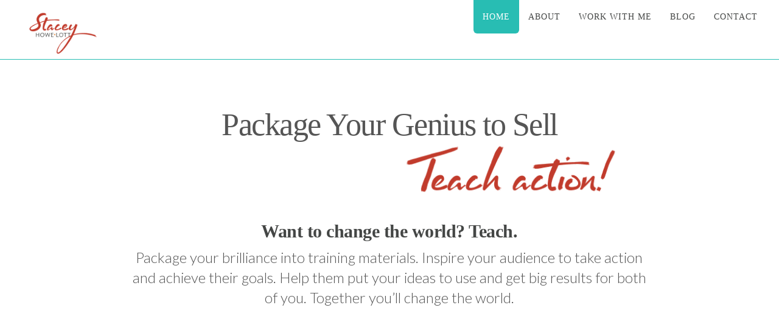

--- FILE ---
content_type: text/html; charset=UTF-8
request_url: https://staceyhowelott.com/
body_size: 5991
content:
<!DOCTYPE HTML><html lang="en-US">

<head> <script type="text/javascript">if(!gform){document.addEventListener("gform_main_scripts_loaded",function(){gform.scriptsLoaded=!0}),window.addEventListener("DOMContentLoaded",function(){gform.domLoaded=!0});var gform={domLoaded:!1,scriptsLoaded:!1,initializeOnLoaded:function(o){gform.domLoaded&&gform.scriptsLoaded?o():!gform.domLoaded&&gform.scriptsLoaded?window.addEventListener("DOMContentLoaded",o):document.addEventListener("gform_main_scripts_loaded",o)},hooks:{action:{},filter:{}},addAction:function(o,n,r,t){gform.addHook("action",o,n,r,t)},addFilter:function(o,n,r,t){gform.addHook("filter",o,n,r,t)},doAction:function(o){gform.doHook("action",o,arguments)},applyFilters:function(o){return gform.doHook("filter",o,arguments)},removeAction:function(o,n){gform.removeHook("action",o,n)},removeFilter:function(o,n,r){gform.removeHook("filter",o,n,r)},addHook:function(o,n,r,t,i){null==gform.hooks[o][n]&&(gform.hooks[o][n]=[]);var e=gform.hooks[o][n];null==i&&(i=n+"_"+e.length),null==t&&(t=10),gform.hooks[o][n].push({tag:i,callable:r,priority:t})},doHook:function(o,n,r){if(r=Array.prototype.slice.call(r,1),null!=gform.hooks[o][n]){var t,i=gform.hooks[o][n];i.sort(function(o,n){return o.priority-n.priority});for(var e=0;e<i.length;e++)"function"!=typeof(t=i[e].callable)&&(t=window[t]),"action"==o?t.apply(null,r):r[0]=t.apply(null,r)}if("filter"==o)return r[0]},removeHook:function(o,n,r,t){if(null!=gform.hooks[o][n])for(var i=gform.hooks[o][n],e=i.length-1;0<=e;e--)null!=t&&t!=i[e].tag||null!=r&&r!=i[e].priority||i.splice(e,1)}}}</script>
<meta charset="UTF-8" />
<link rel="profile" href="http://gmpg.org/xfn/11" />
<title>Package your genius to sell. | Stacey Howe-Lott</title>
<meta name='robots' content='max-image-preview:large' />
<link rel='dns-prefetch' href='//s.w.org' />
<link rel="canonical" href="https://staceyhowelott.com/" />
		<script type="text/javascript">
			window._wpemojiSettings = {"baseUrl":"https:\/\/s.w.org\/images\/core\/emoji\/13.0.1\/72x72\/","ext":".png","svgUrl":"https:\/\/s.w.org\/images\/core\/emoji\/13.0.1\/svg\/","svgExt":".svg","source":{"concatemoji":"https:\/\/staceyhowelott.com\/wp-includes\/js\/wp-emoji-release.min.js?ver=5.7.14"}};
			!function(e,a,t){var n,r,o,i=a.createElement("canvas"),p=i.getContext&&i.getContext("2d");function s(e,t){var a=String.fromCharCode;p.clearRect(0,0,i.width,i.height),p.fillText(a.apply(this,e),0,0);e=i.toDataURL();return p.clearRect(0,0,i.width,i.height),p.fillText(a.apply(this,t),0,0),e===i.toDataURL()}function c(e){var t=a.createElement("script");t.src=e,t.defer=t.type="text/javascript",a.getElementsByTagName("head")[0].appendChild(t)}for(o=Array("flag","emoji"),t.supports={everything:!0,everythingExceptFlag:!0},r=0;r<o.length;r++)t.supports[o[r]]=function(e){if(!p||!p.fillText)return!1;switch(p.textBaseline="top",p.font="600 32px Arial",e){case"flag":return s([127987,65039,8205,9895,65039],[127987,65039,8203,9895,65039])?!1:!s([55356,56826,55356,56819],[55356,56826,8203,55356,56819])&&!s([55356,57332,56128,56423,56128,56418,56128,56421,56128,56430,56128,56423,56128,56447],[55356,57332,8203,56128,56423,8203,56128,56418,8203,56128,56421,8203,56128,56430,8203,56128,56423,8203,56128,56447]);case"emoji":return!s([55357,56424,8205,55356,57212],[55357,56424,8203,55356,57212])}return!1}(o[r]),t.supports.everything=t.supports.everything&&t.supports[o[r]],"flag"!==o[r]&&(t.supports.everythingExceptFlag=t.supports.everythingExceptFlag&&t.supports[o[r]]);t.supports.everythingExceptFlag=t.supports.everythingExceptFlag&&!t.supports.flag,t.DOMReady=!1,t.readyCallback=function(){t.DOMReady=!0},t.supports.everything||(n=function(){t.readyCallback()},a.addEventListener?(a.addEventListener("DOMContentLoaded",n,!1),e.addEventListener("load",n,!1)):(e.attachEvent("onload",n),a.attachEvent("onreadystatechange",function(){"complete"===a.readyState&&t.readyCallback()})),(n=t.source||{}).concatemoji?c(n.concatemoji):n.wpemoji&&n.twemoji&&(c(n.twemoji),c(n.wpemoji)))}(window,document,window._wpemojiSettings);
		</script>
		

<!-- Stylesheets -->
<style type="text/css">
img.wp-smiley,
img.emoji {
	display: inline !important;
	border: none !important;
	box-shadow: none !important;
	height: 1em !important;
	width: 1em !important;
	margin: 0 .07em !important;
	vertical-align: -0.1em !important;
	background: none !important;
	padding: 0 !important;
}
</style>
	<link rel='stylesheet' id='headway-general-https-css'  href='https://staceyhowelott.com/wp-content/uploads/headway/cache/general-https-46b7511.css?ver=5.7.14' type='text/css' media='all' />
<link rel='stylesheet' id='headway-layout-front_page-https-css'  href='https://staceyhowelott.com/wp-content/uploads/headway/cache/layout-front_page-https-6ebc98a.css?ver=5.7.14' type='text/css' media='all' />
<link rel='stylesheet' id='headway-responsive-grid-https-css'  href='https://staceyhowelott.com/wp-content/uploads/headway/cache/responsive-grid-https-d2119e4.css?ver=5.7.14' type='text/css' media='all' />
<link rel='stylesheet' id='wp-block-library-css'  href='https://staceyhowelott.com/wp-includes/css/dist/block-library/style.min.css?ver=5.7.14' type='text/css' media='all' />
<link rel='stylesheet' id='hamburger.css-css'  href='https://staceyhowelott.com/wp-content/plugins/wp-responsive-menu/assets/css/wpr-hamburger.css?ver=3.1.4' type='text/css' media='all' />
<link rel='stylesheet' id='wprmenu.css-css'  href='https://staceyhowelott.com/wp-content/plugins/wp-responsive-menu/assets/css/wprmenu.css?ver=3.1.4' type='text/css' media='all' />
<style id='wprmenu.css-inline-css' type='text/css'>
@media only screen and ( max-width: 768px ) {html body div.wprm-wrapper {overflow: scroll;}html body div.wprm-overlay{ background: rgb(0,0,0) }#wprmenu_bar {background-image: url();background-size: cover ;background-repeat: repeat;}#wprmenu_bar {background-color: #ffffff;}html body div#mg-wprm-wrap .wpr_submit .icon.icon-search {color: #ffffff;}#wprmenu_bar .menu_title,#wprmenu_bar .wprmenu_icon_menu {color: #ffffff;}#wprmenu_bar .menu_title {font-size: 20px;font-weight: normal;}#mg-wprm-wrap li.menu-item a {font-size: 15px;text-transform: uppercase;font-weight: normal;}#mg-wprm-wrap li.menu-item-has-children ul.sub-menu a {font-size: 15px;text-transform: uppercase;font-weight: normal;}#mg-wprm-wrap li.current-menu-item > a {background: #d53f3f;}#mg-wprm-wrap li.current-menu-item > a,#mg-wprm-wrap li.current-menu-item span.wprmenu_icon{color: #ffffff !important;}#mg-wprm-wrap {background-color: #28bdb3;}.cbp-spmenu-push-toright,.cbp-spmenu-push-toright .mm-slideout {left: 80% ;}.cbp-spmenu-push-toleft {left: -80% ;}#mg-wprm-wrap.cbp-spmenu-right,#mg-wprm-wrap.cbp-spmenu-left,#mg-wprm-wrap.cbp-spmenu-right.custom,#mg-wprm-wrap.cbp-spmenu-left.custom,.cbp-spmenu-vertical {width: 80%;max-width: 400px;}#mg-wprm-wrap ul#wprmenu_menu_ul li.menu-item a,div#mg-wprm-wrap ul li span.wprmenu_icon {color: #ffffff !important;}#mg-wprm-wrap ul#wprmenu_menu_ul li.menu-item a:hover {background: #d53f3f;color: #444645 !important;}div#mg-wprm-wrap ul>li:hover>span.wprmenu_icon {color: #444645 !important;}.wprmenu_bar .hamburger-inner,.wprmenu_bar .hamburger-inner::before,.wprmenu_bar .hamburger-inner::after {background: #28bdb3;}.wprmenu_bar .hamburger:hover .hamburger-inner,.wprmenu_bar .hamburger:hover .hamburger-inner::before,.wprmenu_bar .hamburger:hover .hamburger-inner::after {background: #ffffff;}#wprmenu_menu.left {width:80%;left: -80%;right: auto;}#wprmenu_menu.right {width:80%;right: -80%;left: auto;}.wprmenu_bar .hamburger {float: right;}.wprmenu_bar #custom_menu_icon.hamburger {top: 0px;right: 0px;float: right;background-color: #cccccc;}html body div#wprmenu_bar {height : 42px;}#mg-wprm-wrap.cbp-spmenu-left,#mg-wprm-wrap.cbp-spmenu-right,#mg-widgetmenu-wrap.cbp-spmenu-widget-left,#mg-widgetmenu-wrap.cbp-spmenu-widget-right {top: 42px !important;}.wpr_custom_menu #custom_menu_icon {display: block;}html { padding-top: 42px !important; }#wprmenu_bar,#mg-wprm-wrap { display: block; }div#wpadminbar { position: fixed; }}
</style>
<link rel='stylesheet' id='wpr_icons-css'  href='https://staceyhowelott.com/wp-content/plugins/wp-responsive-menu/inc/assets/icons/wpr-icons.css?ver=3.1.4' type='text/css' media='all' />


<!-- Scripts -->
<script type='text/javascript' src='https://staceyhowelott.com/wp-includes/js/jquery/jquery.min.js?ver=3.5.1' id='jquery-core-js'></script>
<script type='text/javascript' src='https://staceyhowelott.com/wp-includes/js/jquery/jquery-migrate.min.js?ver=3.3.2' id='jquery-migrate-js'></script>
<script type='text/javascript' src='https://staceyhowelott.com/wp-content/themes/headway/library/media/js/jquery.fitvids.js?ver=5.7.14' id='fitvids-js'></script>
<script type='text/javascript' src='https://staceyhowelott.com/wp-content/uploads/headway/cache/responsive-grid-js-https-e6e6939.js?ver=5.7.14' id='headway-responsive-grid-js-https-js'></script>
<script type='text/javascript' src='https://staceyhowelott.com/wp-content/plugins/wp-responsive-menu/assets/js/modernizr.custom.js?ver=3.1.4' id='modernizr-js'></script>
<script type='text/javascript' src='https://staceyhowelott.com/wp-content/plugins/wp-responsive-menu/assets/js/jquery.touchSwipe.min.js?ver=3.1.4' id='touchSwipe-js'></script>
<script type='text/javascript' id='wprmenu.js-js-extra'>
/* <![CDATA[ */
var wprmenu = {"zooming":"","from_width":"768","push_width":"400","menu_width":"80","parent_click":"","swipe":"","enable_overlay":"1"};
/* ]]> */
</script>
<script type='text/javascript' src='https://staceyhowelott.com/wp-content/plugins/wp-responsive-menu/assets/js/wprmenu.js?ver=3.1.4' id='wprmenu.js-js'></script>

<!--[if lt IE 9]>
<script src="https://staceyhowelott.com/wp-content/themes/headway/library/media/js/html5shiv.js"></script>
<![endif]-->

<!--[if lt IE 8]>
<script src="https://staceyhowelott.com/wp-content/themes/headway/library/media/js/ie8.js"></script>
<![endif]-->

<link rel="stylesheet" type="text/css" href="https://cloud.typography.com/7812492/7685952/css/fonts.css" /><link href='https://fonts.googleapis.com/css?family=Lato:400,400italic,300italic,300,900,900italic' rel='stylesheet' type='text/css'>

<!-- Extras -->
<link rel="alternate" type="application/rss+xml" href="https://staceyhowelott.com/feed/" title="Stacey Howe-Lott" />
<link rel="pingback" href="https://staceyhowelott.com/xmlrpc.php" />
	<meta name="viewport" content="width=device-width, minimum-scale=1.0, maximum-scale=1.0" />
<link rel="alternate" type="application/rss+xml" title="Stacey Howe-Lott &raquo; Feed" href="https://staceyhowelott.com/feed/" />
<link rel="alternate" type="application/rss+xml" title="Stacey Howe-Lott &raquo; Comments Feed" href="https://staceyhowelott.com/comments/feed/" />
<link rel="https://api.w.org/" href="https://staceyhowelott.com/wp-json/" /><link rel="alternate" type="application/json" href="https://staceyhowelott.com/wp-json/wp/v2/pages/14" /><link rel="EditURI" type="application/rsd+xml" title="RSD" href="https://staceyhowelott.com/xmlrpc.php?rsd" />
<link rel="wlwmanifest" type="application/wlwmanifest+xml" href="https://staceyhowelott.com/wp-includes/wlwmanifest.xml" /> 
<meta name="generator" content="WordPress 5.7.14" />
<link rel='shortlink' href='https://staceyhowelott.com/' />
<link rel="alternate" type="application/json+oembed" href="https://staceyhowelott.com/wp-json/oembed/1.0/embed?url=https%3A%2F%2Fstaceyhowelott.com%2F" />
<link rel="alternate" type="text/xml+oembed" href="https://staceyhowelott.com/wp-json/oembed/1.0/embed?url=https%3A%2F%2Fstaceyhowelott.com%2F&#038;format=xml" />

</head>

<body class="home page-template-default page page-id-14 custom safari webkit responsive-grid-enabled responsive-grid-active pageid-14 page-slug-home layout-front_page layout-using-front_page" itemscope itemtype="http://schema.org/WebPage">


<div id="whitewrap">


<div id="wrapper-wra575c56b832c74" class="wrapper wrapper-fluid wrapper-fluid-grid grid-fluid-24-40-18 responsive-grid wrapper-first" data-alias="Header Wrapper">

<div class="grid-container clearfix">

<section class="row row-1">

<section class="column column-1 grid-left-0 grid-width-6">
<div id="block-bxm5763841e1ec8a" class="logo-block block block-type-custom-code block-fluid-height" data-alias="Logo Block">
<div class="block-content">
<a href="https://staceyhowelott.com"><img src="https://staceyhowelott.com/wp-content/uploads/2016/06/SHL-Logo.png"></a>
</div>

</div>

</section>

<section class="column column-2 grid-left-1 grid-width-17">
<nav id="block-box575c56b833778" class="main-navigation block block-type-navigation block-fluid-height" data-alias="Main Navigation" itemscope="" itemtype="http://schema.org/SiteNavigationElement">
<div class="block-content">
<div class="nav-horizontal nav-align-right"><ul id="menu-main-navigation" class="menu"><li id="menu-item-16" class="menu-item menu-item-type-post_type menu-item-object-page menu-item-home current-menu-item page_item page-item-14 current_page_item menu-item-16"><a href="https://staceyhowelott.com/" aria-current="page">Home</a></li>
<li id="menu-item-13" class="menu-item menu-item-type-post_type menu-item-object-page menu-item-13"><a href="https://staceyhowelott.com/about/">About</a></li>
<li id="menu-item-12" class="menu-item menu-item-type-post_type menu-item-object-page menu-item-12"><a href="https://staceyhowelott.com/work-with-me/">Work With Me</a></li>
<li id="menu-item-219" class="menu-item menu-item-type-post_type menu-item-object-page menu-item-219"><a href="https://staceyhowelott.com/blog/">Blog</a></li>
<li id="menu-item-11" class="menu-item menu-item-type-post_type menu-item-object-page menu-item-11"><a href="https://staceyhowelott.com/contact/">Contact</a></li>
</ul></div>
</div>

</nav>

</section>

</section>


</div>

</div>

<div id="wrapper-wks575c56b8324c1" class="wrapper wrapper-fluid wrapper-fixed-grid grid-fluid-24-40-18 responsive-grid" data-alias="Content Wrapper">

<div class="grid-container clearfix">

<section class="row row-1">

<section class="column column-1 grid-left-1 grid-width-22">
<div id="block-bpb575c56b833e50" class="home-message block block-type-content block-fluid-height" data-alias="Home Message">
<div class="block-content">
<div class="loop"><article id="post-14" class="post-14 page type-page status-publish has-post-thumbnail hentry author-webteam " itemscope itemtype="http://schema.org/CreativeWork"><header></header><div class="entry-content" itemprop="text"><h1>Package Your Genius to Sell</h1>
<p><img loading="lazy" class="size-full wp-image-163 aligncenter" src="http://staceyhowelott.com/wp-content/uploads/2016/06/Teach-Action2-01.png" alt="Teach-Action2-01" width="800" height="250" srcset="https://staceyhowelott.com/wp-content/uploads/2016/06/Teach-Action2-01.png 800w, https://staceyhowelott.com/wp-content/uploads/2016/06/Teach-Action2-01-300x94.png 300w, https://staceyhowelott.com/wp-content/uploads/2016/06/Teach-Action2-01-768x240.png 768w" sizes="(max-width: 800px) 100vw, 800px" /></p>
<h2>Want to change the world? Teach.</h2>
<p>Package your brilliance into training materials. Inspire your audience to take action and achieve their goals. Help them put your ideas to use and get big results for both of you. Together you’ll change the world.</p>
<p><span style="border-radius: 2px; text-indent: 20px; width: auto; padding: 0px 4px 0px 0px; text-align: center; font: bold 11px/20px 'Helvetica Neue',Helvetica,sans-serif; color: #ffffff; background: #bd081c no-repeat scroll 3px 50% / 14px 14px; position: absolute; opacity: 1; z-index: 8675309; display: none; cursor: pointer;">Save</span></p>
</div></article></div>
</div>

</div>

</section>

</section>


</div>

</div>

<div id="wrapper-w6y575c57da8fff4" class="wrapper wrapper-fluid wrapper-fixed-grid grid-fluid-24-40-18 responsive-grid" data-alias="Case Study Wrapper">

<div class="grid-container clearfix">

<section class="row row-1">

<section class="column column-1 grid-left-0 grid-width-24">
<div id="block-bf0575c5aa6c1a9c" class="case-study-homepage block block-type-content block-fluid-height" data-alias="Case Study Block Homepage">
<div class="block-content">
<div class="loop"><article id="post-23" class="post-23 page type-page status-publish hentry author-webteam alt custom-query" itemscope itemtype="http://schema.org/CreativeWork"><div class="entry-content" itemprop="text"><h1 style="text-align: center;">“Stacey helps people with great ideas become <em>people with influence.”</em></h1>
<p style="text-align: center;">After all, you aren&#8217;t really influencing anyone until they can put your ideas to use and reap the benefits.</p>
<p style="text-align: center;"><img loading="lazy" class="alignnone size-full wp-image-37" src="http://staceyhowelott.com/wp-content/uploads/2016/06/Tara-Testimonial.jpg" alt="Tara-Testimonial" width="712" height="712" srcset="https://staceyhowelott.com/wp-content/uploads/2016/06/Tara-Testimonial.jpg 712w, https://staceyhowelott.com/wp-content/uploads/2016/06/Tara-Testimonial-150x150.jpg 150w, https://staceyhowelott.com/wp-content/uploads/2016/06/Tara-Testimonial-300x300.jpg 300w" sizes="(max-width: 712px) 100vw, 712px" /></p>
<h4 style="text-align: center;">Tara Gentile, TaraGentile.com</h4>
<h6 style="text-align: center;"><a href="http://staceyhowelott.com/work-with-me/">Get Started Now »</a></h6>
</div></article></div>
</div>

</div>

</section>

</section>


</div>

</div>

<div id="wrapper-ww2575c5b270aac1" class="wrapper wrapper-fluid wrapper-fixed-grid grid-fluid-24-40-18 responsive-grid optin-wrapper" data-alias="Optin Wrapper">

<div class="grid-container clearfix">

<section class="row row-1">

<section class="column column-1 grid-left-5 grid-width-14">
<div id="block-ba7575c5e6a2f270" class="main-optin block block-type-content block-fluid-height" data-alias="Main Optin Block">
<div class="block-content">
<div class="loop"><article id="post-26" class="post-26 page type-page status-publish hentry author-webteam custom-query" itemscope itemtype="http://schema.org/CreativeWork"><div class="entry-content" itemprop="text"><h1>Join my tribe.</h1>
<p>Subscribe to receive weekly training tips, strategies and inspiration on how to create and deliver amazing learning experiences.<br />
<script id="_ck_66136" src="https://forms.convertkit.com/66136?v=5" async=""></script></p>
</div></article></div>
</div>

</div>

</section>

</section>


</div>

</div>

<div id="wrapper-wxa575c570ecf9e0" class="wrapper wrapper-fluid wrapper-fixed-grid grid-fluid-24-40-18 responsive-grid wrapper-last" data-alias="Footer Wrapper">

<div class="grid-container clearfix">

<section class="row row-1">

<section class="column column-1 grid-left-6 grid-width-12">
<section id="block-b1257638a975abc0" class="social-icons block block-type-social block-fixed-height" data-alias="">
<div class="block-content">
<div class="social-icons-container"><ul class="social-icons"><li><a href="https://www.facebook.com/Stacey-Howe-Lott-1006730389372029/" target="_blank"><img src="http://staceyhowelott.com/wp-content/uploads/2016/06/Facebook-01.png" class="img-1"  /></a></li><li><a href="https://twitter.com/staceyhowelott" target="_blank"><img src="http://staceyhowelott.com/wp-content/uploads/2016/06/Twitter-01.png" class="img-2"  /></a></li></ul></div>
</div>

</section>

</section>

</section>


<section class="row row-2">

<section class="column column-1 grid-left-2 grid-width-20">
<div id="block-br2575c570ed0184" class="footer-content block block-type-content block-fluid-height" data-alias="Footer Block Content">
<div class="block-content">
<div class="loop"><article id="post-18" class="post-18 page type-page status-publish hentry author-webteam alt custom-query" itemscope itemtype="http://schema.org/CreativeWork"><div class="entry-content" itemprop="text"><p>© 2016 Stacey Howe-Lott, All Rights Reserved. Site by <a href="https://christinemariestudio.com" target="_blank">Christine Marie Studio</a>.</p>
</div></article></div>
</div>

</div>

</section>

</section>


</div>

</div>




			<div class="wprm-wrapper">
        
        <!-- Overlay Starts here -->
			 			   <div class="wprm-overlay"></div>
			         <!-- Overlay Ends here -->
			
			         <div id="wprmenu_bar" class="wprmenu_bar bodyslide top">
  <div class="hamburger hamburger--slider">
    <span class="hamburger-box">
      <span class="hamburger-inner"></span>
    </span>
  </div>
  <div class="menu_title">
          <a href="https://staceyhowelott.com"><img class="bar_logo" alt="logo" src="http://staceyhowelott.com/wp-content/uploads/2016/06/SHL-Logo-mobile-2.png"/></a>  </div>
</div>			 
			<div class="cbp-spmenu cbp-spmenu-vertical cbp-spmenu-top default " id="mg-wprm-wrap">
				
				
				<ul id="wprmenu_menu_ul">
  
  <li class="menu-item menu-item-type-post_type menu-item-object-page menu-item-home current-menu-item page_item page-item-14 current_page_item menu-item-16"><a href="https://staceyhowelott.com/" aria-current="page">Home</a></li>
<li class="menu-item menu-item-type-post_type menu-item-object-page menu-item-13"><a href="https://staceyhowelott.com/about/">About</a></li>
<li class="menu-item menu-item-type-post_type menu-item-object-page menu-item-12"><a href="https://staceyhowelott.com/work-with-me/">Work With Me</a></li>
<li class="menu-item menu-item-type-post_type menu-item-object-page menu-item-219"><a href="https://staceyhowelott.com/blog/">Blog</a></li>
<li class="menu-item menu-item-type-post_type menu-item-object-page menu-item-11"><a href="https://staceyhowelott.com/contact/">Contact</a></li>
        <li>
          <div class="wpr_search search_top">
            <form role="search" method="get" class="wpr-search-form" action="https://staceyhowelott.com/">
  <label for="search-form-697083487aebd"></label>
  <input type="search" class="wpr-search-field" placeholder="Search..." value="" name="s" title="Search for:">
  <button type="submit" class="wpr_submit">
    <i class="wpr-icon-search"></i>
  </button>
</form>          </div>
        </li>
        
     
</ul>
				
				</div>
			</div>
			<script type='text/javascript' src='https://staceyhowelott.com/wp-includes/js/wp-embed.min.js?ver=5.7.14' id='wp-embed-js'></script>


</div>



</body>


</html>

--- FILE ---
content_type: text/css
request_url: https://staceyhowelott.com/wp-content/uploads/headway/cache/general-https-46b7511.css?ver=5.7.14
body_size: 8722
content:
html,body,div,span,applet,object,iframe,h1,h2,h3,h4,h5,h6,p,blockquote,pre,a,abbr,acronym,address,big,cite,code,del,dfn,em,img,ins,kbd,q,s,samp,small,strike,strong,sub,sup,tt,var,b,u,i,center,dl,dt,dd,ol,ul,li,fieldset,form,label,legend,table,caption,tbody,tfoot,thead,tr,th,td,article,aside,canvas,details,embed,figure,figcaption,footer,header,hgroup,menu,nav,output,ruby,section,summary,time,mark,audio,video{margin:0;padding:0;border:0;font:inherit;vertical-align:baseline;}article,aside,details,figcaption,figure,footer,header,hgroup,menu,nav,section{display:block;}body{line-height:1;margin:0;background-color:#fff;}ol,ul{list-style:none;}blockquote,q{quotes:none;}blockquote:before,blockquote:after,q:before,q:after{content:'';content:none;}table{border-collapse:collapse;border-spacing:0;}a{outline:none;}img{outline:none;}.clearfix:before,.clearfix:after{content:"";display:table;}.clearfix:after{clear:both;}.clearfix{zoom:1}div.wrapper{margin:0 auto;clear:both}div.wrapper.wrapper-fluid{width:100%;-moz-box-sizing:border-box;-webkit-box-sizing:border-box;box-sizing:border-box}div.wrapper.wrapper-fluid.wrapper-first{margin-top:0}div.wrapper.wrapper-fluid.wrapper-last{margin-bottom:0}div.grid-container{width:100%;height:auto;margin:0}div.wrapper-fluid div.grid-container{margin:0 auto}div.wrapper-fluid.wrapper-fluid-grid div.grid-container{width:100%}.clear{clear:both}.block{box-shadow:none;background:none;margin:0 0 10px;border:none;float:left;-moz-box-sizing:border-box;-webkit-box-sizing:border-box;box-sizing:border-box;width:100%;overflow:hidden}div.block-content{display:block;float:left;width:100%;height:auto}.block-fixed-height div.block-content,body.visual-editor-iframe-grid div.block-content{height:100%}.row{float:left;width:100%}.column{float:left}.column-1.grid-left-0{margin-left:0 !important}.sub-column-1{clear:both}div.wrapper-no-blocks div.entry-content{margin:40px 0 !important;text-align:center}.block-type-header .banner{display:block}.block-type-header .banner a{display:block}.block-type-header a.banner-image{display:block;width:100%;height:100%}.block-type-header .tagline{display:block}.block-type-navigation ul{width:100%;display:inline-block;letter-spacing:-4px;word-spacing:-4px}.block-type-navigation ul li{display:inline-block;letter-spacing:normal;word-spacing:normal}.block-type-navigation ul li a{display:block;width:auto;padding:0 15px;box-sizing:border-box;-moz-box-sizing:border-box;white-space:nowrap}.block-type-navigation .nav-align-left ul{text-align:left}.block-type-navigation .nav-align-right ul{text-align:right}.block-type-navigation .nav-align-center ul{text-align:center}.block-type-navigation .nav-vertical{position:relative}.block-type-navigation .nav-vertical ul li{width:100%}.block-type-navigation .nav-vertical ul li a{height:auto;line-height:40px}.block-type-navigation .nav-search-active ul{width:75%}.block-type-navigation .nav-search-active .nav-search{float:right;width:22.5%;padding:0 10px;box-sizing:border-box;-moz-box-sizing:border-box;display:table}.block-type-navigation .nav-search-active.nav-search-position-left .nav-search{float:left}.block-type-navigation .nav-search-active #searchform{height:100%;display:table-cell;vertical-align:middle}.block-type-navigation .nav-search-active #searchform label,.block-type-navigation .nav-search-active #searchform input#searchsubmit{display:none}.block-type-navigation .nav-search-active #searchform input#s{width:100%}.block-type-navigation a span.sf-sub-indicator{display:none}.block-type-navigation ul.sub-menu{position:absolute;z-index:150;left:-9999px;width:auto}.block-type-navigation ul.sub-menu li{display:block;height:auto;width:100%}.block-type-navigation ul.sub-menu li a{min-width:175px;max-width:500px;width:auto;height:auto;line-height:40px;box-sizing:border-box;-moz-box-sizing:border-box}.block-type-navigation ul.menu li:hover > ul.sub-menu,.block-type-navigation ul.menu li.sfHover > ul.sub-menu{left:auto}.block-type-navigation .selectnav{display:none;margin:10px 2%;width:96%;font-size:16px}.block-type-search input.field{width:100%}.block-type-search form.search-button-visible div{overflow:hidden;padding-right:5px}.block-type-search form.search-button-visible input.submit{min-width:60px;float:right}.block-type-breadcrumbs p.breadcrumbs{margin:13px 10px}.block-type-widget-area ul.widget-area{padding:0;margin:0}.block-type-widget-area li.widget{margin:15px 0 0;padding:5px 10px;list-style:none}.block-type-widget-area li.widget ul{padding:0 0 0 25px;margin:5px 0;list-style:disc}.block-type-widget-area li.widget span.widget-title{margin:0 0 10px;display:block}.block-type-widget-area li.widget span.widget-title:empty{display:none}.block-type-widget-area .horizontal-sidebar li.widget{float:left;margin:0 15px 0 15px;width:20%}li.widget table#wp-calendar th,li.widget table#wp-calendar td{color:#444;text-align:center}li.widget table#wp-calendar a{color:#444}li.widget table#wp-calendar caption{font-weight:bold;font-size:14px;line-height:100%}li.widget table#wp-calendar td#today{color:#111}li.widget table#wp-calendar tfoot .pad{background:none}.block-type-content div.loop{width:100%;float:left;clear:both;box-sizing:border-box;-moz-box-sizing:border-box}.block-type-content .entry-title,.block-type-content .archive-title{margin:0 0 5px;max-width:100%;word-wrap:break-word}.block-type-content .entry-title .post-edit-link{display:inline-block;font-size:12px;margin:10px 0 0 15px;background:rgba(0,0,0,.6);color:rgba(255,255,255,.8) !important;padding:0 10px;line-height:100%;vertical-align:middle;height:20px;line-height:20px;border-radius:10px;text-shadow:0 0 1px rgba(0,0,0,.8);box-shadow:-1px -1px 0 rgba(255,255,255,.15);opacity:0;text-transform:none;letter-spacing:0;font-weight:normal;position:absolute;font-family:helvetica,sans-serif;-webkit-font-smoothing:antialiased;-moz-transition:opacity 250ms linear;-webkit-transition:opacity 250ms linear;transition:opacity 250ms linear}.block-type-content .post:hover .post-edit-link{opacity:.6}.block-type-content .entry-title .post-edit-link:hover{opacity:1}.block-type-content .archive-title{padding:15px 0 15px;border-width:0}.block-type-content .entry-title a,.block-type-content .archive-title a{color:inherit;font-size:inherit;text-decoration:inherit}.block-type-content div.entry-content{width:100%;margin:20px 0;box-sizing:border-box;-moz-box-sizing:border-box;-webkit-box-sizing:border-box}.block-type-content div.entry-content:first-child{margin-top:0}.block-type-content .entry-row{float:left;width:100%}.block-type-content .entry-row .hentry{clear:none}.block-type-content .entry-row .hentry:first-child{margin-left:0 !important}.block-type-content .hentry{clear:both;padding:15px 0 30px;margin:0 0 10px;float:left;width:100%;box-sizing:border-box;-moz-box-sizing:border-box;-webkit-box-sizing:border-box}.block-type-content a.post-thumbnail{display:block}.block-type-content a.post-thumbnail img{max-width:100%;box-sizing:border-box;-moz-box-sizing:border-box;-webkit-box-sizing:border-box}.block-type-content a.post-thumbnail-left,.block-type-content a.post-thumbnail-left-content,.block-type-content img.post-thumbnail-left,.block-type-content img.post-thumbnail-left-content{float:left;margin:0 15px 0 0}.block-type-content a.post-thumbnail-right,.block-type-content a.post-thumbnail-right-content,.block-type-content img.post-thumbnail-right-content{float:right;margin:0 0 0 15px}.block-type-content a.post-thumbnail-above-content{margin:15px 0 -5px}.block-type-content a.post-thumbnail-below-content{margin:15px 0}.block-type-content a.post-thumbnail-above-title{margin:0 0 15px}address{margin:0 0 20px;font-style:italic}dl{margin:0 0px}dt{font-weight:bold}dd{margin:0 0 20px}abbr[title]{border-bottom:1px dotted;cursor:help}pre{background:#F5F5F5;color:#666;font-family:monospace;font-size:14px;line-height:20px;margin:20px 0;overflow:auto;padding:20px;white-space:pre-wrap;word-wrap:break-word}.block-type-content .entry-meta{}.block-type-content .entry-utility{clear:both}.block-type-content div.entry-meta a,.block-type-content div.entry-utility a{color:inherit;text-decoration:none}.block-type-content div.entry-meta a:hover,.block-type-content div.entry-utility a:hover{text-decoration:underline}.loop-navigation{margin:15px 0 30px;float:left;clear:both;width:100%;box-sizing:border-box;-moz-box-sizing:border-box;-webkit-box-sizing:border-box}.loop-navigation .nav-previous,.loop-navigation .nav-next{display:inline-block;max-width:48%}.loop-navigation .nav-previous a,.loop-navigation .nav-next a{display:inline-block;width:100%;-moz-box-sizing:border-box;-webkit-box-sizing:border-box;box-sizing:border-box}.loop-navigation .nav-previous{float:left}.loop-navigation .nav-next{float:right}div.system-404 form#searchform{margin:10px 0 0 0;float:left;clear:both}div.system-404 form#searchform label{display:none}div.system-404 form#searchform input#s{width:200px;float:left}div.system-404 form#searchform input#searchsubmit{float:left;margin:2px 0 0 5px}div#comments{float:left;clear:both;margin:0 0 50px;width:100%;box-sizing:border-box;-moz-box-sizing:border-box;-webkit-box-sizing:border-box}div#comments h3#comments{margin:15px 0 0 0;display:block}ol.commentlist{margin:30px 0 0;float:left;width:100%;box-sizing:border-box;-moz-box-sizing:border-box;-webkit-box-sizing:border-box}li.comment{position:relative;padding:0 0 0 64px;clear:both}li.comment div.comment-body{margin:0 0 30px}li.comment ul.children{clear:both}li.comment .comment-author{margin:0;padding:0}li.comment img.avatar{position:absolute;left:0;top:0}li.comment .comment-author cite{font-weight:bold}li.comment .comment-author span.says{}li.pingback .comment-author span.says{display:none}li.comment .comment-meta{margin:5px 0 20px 0}li.comment .comment-meta a{text-decoration:none;color:inherit}li.comment .comment-body p{margin:0 0 10px 0}li.comment div.reply{margin:20px 0 0}li.comment a.comment-reply-link{margin:10px 0 0 -6px;padding:3px 6px}div#respond{padding:0;margin:0;float:left;width:100%}ol.commentlist div#respond{padding:5px 0 20px;margin:-20px 0 30px}h3#reply-title{margin:15px 0}h3#reply-title small{font-size:75%;margin:0 0 0 5px}div#respond p.logged-in-as{margin:10px 0 20px}div#respond label{display:inline-block;margin:0;float:left}div#respond p{clear:both;float:left;width:100%}div#respond span.required{display:inline;color:#c00;line-height:25px;margin:0 0 0 3px}div#respond input[type='text']{width:50%}div#respond textarea{width:85%;height:150px}div#respond input[type='text'],div#respond textarea{clear:both;float:left;margin:0 0 10px}.block-type-footer .footer-left{margin-top:10px;margin-left:10px;float:left}.block-type-footer .footer-right{margin-top:10px;margin-right:10px;float:right}.block-type-footer .footer-link{margin-bottom:10px}.block-type-footer .copyright{float:left;width:100%;clear:both;text-align:center;margin:10px 0}.block-type-footer a{color:inherit}.block-type-footer p.footer-responsive-grid-link-container{float:left;width:100%;clear:both;text-align:center;margin:10px 0;display:none}.block-type-footer p.footer-responsive-grid-link-enable-container{display:block}.block-type-header img{max-width:100%}li.widget table#wp-calendar{width:100%}li.widget table#wp-calendar th,li.widget table#wp-calendar td{padding:5px 0}li.widget table#wp-calendar caption{margin:0 0 8px 0}li.widget_search label,li.widget_search input#searchsubmit{display:none}li.widget_search input#s{width:100%}a.more-link{padding:2px 6px;white-space:nowrap}div.loop-navigation div.nav-previous a,div.loop-navigation div.nav-next a{padding:4px 8px}div.entry-content h1,div.entry-content h2{margin:0 0 20px}div.entry-content h3,div.entry-content h4,div.entry-content h5,div.entry-content h6{margin:0 0 15px}div.entry-content p{margin:0 0 15px}div.entry-content hr{background-color:#ccc;border:0;height:1px;margin:0 0 15px}div.entry-content ul,div.entry-content ol{padding:0 0 0 40px;margin:15px 0}div.entry-content ul ul,div.entry-content ol ol{margin:0}div.entry-content ul li{list-style:disc}div.entry-content ul ul li{list-style:circle}div.entry-content ul ul ul li{list-style:square}div.entry-content ol li{list-style:decimal}div.entry-content ol ol li{list-style:lower-alpha}div.entry-content ol ol ol li{list-style:lower-roman}.align-left,.alignleft{float:left;margin:0 7px 0 0}.align-right,.alignright{float:right;margin:0 0 0 7px}.aligncenter{display:block;margin-left:auto;margin-right:auto;clear:both}img.border{padding:1px;border:1px solid #ddd}img.no-border{padding:0;border:none}img.wp-smiley{border:none}.wp-caption{padding:5px;border:1px solid #eee;background:#fcfcfc;margin-top:15px;max-width:100%;box-sizing:border-box;-webkit-box-sizing:border-box;-moz-box-sizing:border-box;margin-bottom:15px}.wp-caption img{border:1px solid #ddd;margin:0 auto;display:block;box-sizing:border-box;-webkit-box-sizing:border-box;-moz-box-sizing:border-box;width:100%;height:auto;padding:0}.wp-caption img.wp-smiley{border:none}.wp-caption .wp-caption-text{text-align:center;color:#555;margin:5px 0 0 !important;font-style:italic}blockquote{color:#666;padding:5px 0 5px 25px;border-top:0 dotted;border-bottom:0 dotted;border-left:2px solid #f6f6f6;margin:15px 0 15px 20px}.drop-cap{font-size:310%;line-height:120%;margin-bottom:-0.25em;color:#888;float:left;padding:0 6px 0 0}code{background:#eaeaea;font-family:Consolas,Monaco,Courier,monospace;font-size:0.9em;margin:0 1px;padding:1px 3px;color:#555}pre code{display:block;border:1px solid #ddd;padding:4px 7px}.code-block{display:block;background:#eaeaea;border:1px solid #ddd;color:#555;font-family:Consolas,Monaco,Courier,monospace;padding:10px;overflow:auto;white-space:pre;font-size:12.5px;line-height:18px;margin:5px 0}table{width:100%;background-color:transparent;border-collapse:collapse;border-spacing:0;margin-bottom:20px}table th,table td{padding:8px;line-height:18px;text-align:left;vertical-align:top;border-top:1px solid #ddd}table th{font-weight:bold}table thead th{vertical-align:bottom}thead tr:first-child th,table tr:first-child th{border-top:none}sup,sub{height:0;line-height:1;vertical-align:baseline;_vertical-align:bottom;position:relative}sup{bottom:1ex}sub{top:.5ex}strong{font-weight:bold}em{font-style:italic}.sticky{}.wp-caption-text{}.gallery-caption{}.bypostauthor{}input[type="text"],input[type="password"],input[type="email"],textarea,select{border:1px solid #ccc;padding:6px 4px;outline:none;-moz-border-radius:2px;-webkit-border-radius:2px;border-radius:2px;color:#777;display:inline-block;background:#fff;box-sizing:border-box;-moz-box-sizing:border-box;}select{padding:0}input[type="text"]:focus,input[type="password"]:focus,input[type="email"]:focus,textarea:focus{border:1px solid #aaa;color:#444;-moz-box-shadow:0 0 3px rgba(0,0,0,.2);-webkit-box-shadow:0 0 3px rgba(0,0,0,.2);box-shadow:0 0 3px rgba(0,0,0,.2)}input[type="submit"],input[type="button"],button{background:#ddd;padding:0 12px;-moz-border-radius:3px;-webkit-border-radius:3px;border-radius:3px;color:#444;display:inline-block;font-size:11px;font-weight:bold;text-decoration:none;cursor:pointer;line-height:27px;border:none;}input[type="submit"]:hover,input[type="button"]:hover,button:hover{color:#222;background:#d1d1d1;}input[type="submit"]:active,input[type="button"]:active,button:active{background:#c8c8c8;}.alert{-webkit-border-radius:3px;-moz-border-radius:3px;border-radius:3px;box-shadow:0 1px 0 #fff inset;padding:5px 20px;margin:20px 0;display:block;}.alert p{margin:10px 0;line-height:160%}.alert-green{border:1px solid #97B48A;background-color:#CBECA0;}.alert-red{border:1px solid #CFADB3;color:#832525;background-color:#FAF2F5;}.alert-yellow{border:1px solid #E6DB55;background-color:#FFFBCC;color:#424242;}.alert-gray,.alert-grey{border:1px solid #CCC;color:#424242;background-color:#EEE;}.alert-blue{border:1px solid #92CAE4;color:#205791;background-color:#D5EDF8;}.alert a{color:inherit;}#block-bjb575cc00f4d1a5.block-original-b06575d0208254ee{min-height:75px}#block-b1257638a975abc0{height:35px}#block-b29575c93ace2fba{min-height:105px}#block-br2575c570ed0184.block-original-b4j57637fd20b23a{min-height:25px}#block-bjb575cc00f4d1a5.block-original-b4o575d0305a8619{min-height:75px}#block-b29575c93ace2fba.block-original-b4s575d0305a9c9d{min-height:105px}#block-b4x597692c8bb6da{min-height:105px}#block-b29575c93ace2fba.block-original-b78575d020824469{min-height:105px}#block-b29575c93ace2fba.block-original-ba0575c9c6be03ce{min-height:105px}#block-ba7575c5e6a2f270{min-height:80px}#block-box575c56b833778.block-original-bab575c9c6be13b8{min-height:55px}#block-ba7575c5e6a2f270.block-original-bb7575c9c6bdfce5{min-height:80px}#block-box575c56b833778.block-original-bd2575d020823d4c{min-height:55px}#block-box575c56b833778.block-original-bej575c93ace2a4a{min-height:55px}#block-ba7575c5e6a2f270.block-original-bek575c93ace236e{min-height:80px}#block-bf0575c5aa6c1a9c{min-height:45px}#block-box575c56b833778.block-original-bfb597692c8bc6a8{min-height:55px}#block-biq575c9cc7cd8cd{min-height:65px}#block-br2575c570ed0184.block-original-bj7575c9c6be090f{min-height:25px}#block-bjb575cc00f4d1a5{min-height:75px}#block-ba7575c5e6a2f270.block-original-bk2575cc00f4e216{min-height:80px}#block-br2575c570ed0184.block-original-bkz575d0305a9754{min-height:25px}#block-b29575c93ace2fba.block-original-blj57637fd20ace1{min-height:105px}#block-box575c56b833778.block-original-bmb57637fd20a5a3{min-height:55px}#block-box575c56b833778{min-height:55px}#block-bpb575c56b833e50{min-height:105px}#block-b29575c93ace2fba.block-original-bpx575cc00f4e765{min-height:105px}#block-ba7575c5e6a2f270.block-original-bqb575d0305a8ce4{min-height:80px}#block-bqx597632777c88c{min-height:105px}#block-br2575c570ed0184{min-height:25px}#block-br2575c570ed0184.block-original-bri575c93ace3b39{min-height:25px}#block-box575c56b833778.block-original-bte575cc00f4ca9c{min-height:55px}#block-box575c56b833778.block-original-bu0597632777cdb3{min-height:55px}#block-br2575c570ed0184.block-original-buw575cc00f4d6e3{min-height:25px}#block-br2575c570ed0184.block-original-bvs597632777d29f{min-height:25px}#block-bxm5763841e1ec8a{min-height:55px}#block-br2575c570ed0184.block-original-bxo597692c8bc080{min-height:25px}#block-br2575c570ed0184.block-original-bya575d020825a35{min-height:25px}#block-ba7575c5e6a2f270.block-original-byk575d02082499c{min-height:80px}#block-box575c56b833778.block-original-bzr575d0305a921b{min-height:55px}.block-subtitle{font-size:14px;font-style:italic;font-weight:normal;color:#999999;}.block-title{font-size:22px;line-height:150%;}.block{overflow:hidden;margin-bottom:10px;}blockquote{color:#666666;padding-top:5px;padding-right:0px;padding-bottom:5px;padding-left:25px;border-left-width:2px;border-style:solid;border-color:#666666;margin-top:15px;margin-right:0px;margin-bottom:15px;margin-left:20px;}a{color:#555555;}body{font-size:14px;font-family:palatino linotype,palatino,serif;line-height:100%;color:#555555;}.block-type-hwr-testimonials .hwr-testimonials{padding-top:30px;padding-right:30px;padding-bottom:30px;padding-left:30px;}.block-type-hwr-testimonials .hwr-testimonials .hwr-block-title{text-align:center;font-size:30px;line-height:130%;color:#555555;margin-top:0px;margin-bottom:10px;}.block-type-hwr-testimonials .hwr-testimonials .hwr-block-title span{color:#666666;}.block-type-hwr-testimonials .hwr-testimonials .hwr-block-content{text-align:center;font-size:19px;line-height:140%;color:#777777;margin-bottom:30px;}.block-type-hwr-testimonials .hwr-testimonials .hwr-title,.block-type-hwr-testimonials .hwr-testimonials li .hwr-title a{font-size:16px;line-height:160%;color:#555555;}.block-type-hwr-testimonials .hwr-testimonials .hwr-subtitle{font-size:12px;font-style:normal;font-weight:normal;line-height:130%;color:#999999;padding-bottom:10px;}.block-type-hwr-testimonials .hwr-testimonials .hwr-content .readon-link a{padding-left:0px;}.block-type-hwr-testimonials .hwr-testimonials .hwr-content{font-size:14px;line-height:140%;color:#777777;padding-top:10px;padding-right:10px;padding-bottom:10px;padding-left:10px;}.block-type-hwr-testimonials .hwr-testimonials .hwr-content p{margin-top:0px;}.block-type-hwr-testimonials .hwr-testimonials .hwr-image{border-color:#D9D9D9;border-style:solid;border-top-width:1px;border-right-width:1px;border-bottom-width:1px;border-left-width:1px;padding-top:3px;padding-right:3px;padding-bottom:1px;padding-left:3px;}.block-type-hwr-testimonials .hwr-testimonials .hwr-slider-controls a.hwr-previous{background-image:url(https://staceyhowelott.com/wp-content/plugins/headway-hwr-testimonials/images/btn-controls.png);background-repeat:no-repeat;background-position:left top;padding-top:6px;padding-right:20px;}.block-type-hwr-testimonials .hwr-testimonials .hwr-slider-controls a.hwr-next{background-image:url(https://staceyhowelott.com/wp-content/plugins/headway-hwr-testimonials/images/btn-controls.png);background-position:right top;background-repeat:no-repeat;padding-top:6px;padding-right:20px;}.block-type-hwr-testimonials .hwr-testimonials .hwr-pointer{border-color:#D9D9D9;}.block-type-hwr-testimonials .hwr-testimonials .hwr-pointer-inner{border-color:#ffffff;}.block-type-pin-board .pin-board-pin{padding-top:1px;padding-right:1px;padding-bottom:1px;padding-left:1px;background-color:#ffffff;border-color:#eeeeee;border-style:solid;border-top-width:1px;border-right-width:1px;border-bottom-width:1px;border-left-width:1px;box-shadow:eee 0px 2px 3px}.block-type-pin-board .pin-board-pin .entry-title,.block-type-pin-board .pin-board-pin .entry-title a{padding-top:15px;padding-right:15px;padding-left:15px;font-size:18px;line-height:120%;text-decoration:none;}.block-type-pin-board .pin-board-pin .entry-title a:hover{text-decoration:underline;}.block-type-pin-board .pin-board-pin .entry-content{font-size:12px;line-height:150%;padding-right:15px;padding-left:15px;}.block-type-pin-board .pin-board-pin .entry-meta{font-size:12px;line-height:120%;padding-right:15px;padding-left:15px;color:#888888;}.block-type-pin-board .pin-board-pagination a{text-decoration:none;background-color:#eeeeee;border-top-left-radius:4px;border-top-right-radius:4px;border-bottom-right-radius:4px;border-bottom-left-radius:4px;padding-top:5px;padding-right:9px;padding-bottom:5px;padding-left:9px;}.block-type-pin-board .pin-board-pagination a:hover{background-color:#e7e7e7;}body{background-color:#dddddd;}div.wrapper{background-color:#ffffff;padding-top:15px;padding-right:15px;padding-bottom:15px;padding-left:15px;margin-top:30px;margin-bottom:30px;}#wrapper-wks575c56b8324c1,div#whitewrap div.wrapper-mirroring-wks575c56b8324c1{margin-top:0px;margin-bottom:0px;}#wrapper-wra575c56b832c74,div#whitewrap div.wrapper-mirroring-wra575c56b832c74{margin-top:0px;margin-bottom:0px;box-shadow:#DELETE DELETEpx DELETEpx DELETEpx}#wrapper-wxa575c570ecf9e0,div#whitewrap div.wrapper-mirroring-wxa575c570ecf9e0{margin-top:0px;margin-bottom:0px;}#wrapper-w6y575c57da8fff4,div#whitewrap div.wrapper-mirroring-w6y575c57da8fff4{margin-top:0px;margin-bottom:0px;}#wrapper-ww2575c5b270aac1,div#whitewrap div.wrapper-mirroring-ww2575c5b270aac1{margin-top:0px;margin-bottom:0px;background-image:url(https://staceyhowelott.com/wp-content/uploads/2016/06/Homepage-BG.jpg);background-repeat:no-repeat;background-size:cover;background-position:left center;background-attachment:fixed;}#wrapper-w2q575c93ace079f,div#whitewrap div.wrapper-mirroring-w2q575c93ace079f{margin-bottom:0px;margin-top:0px;}#wrapper-wmi575c93ace1913,div#whitewrap div.wrapper-mirroring-wmi575c93ace1913{margin-bottom:0px;margin-top:0px;background-image:url(https://staceyhowelott.com/wp-content/uploads/2016/06/Homepage-BG.jpg);background-repeat:no-repeat;background-size:cover;background-position:left center;background-attachment:fixed;}#wrapper-wi3575c9c6bddf4e,div#whitewrap div.wrapper-mirroring-wi3575c9c6bddf4e{margin-bottom:0px;margin-top:0px;}#wrapper-wc9575c9c6bdf303,div#whitewrap div.wrapper-mirroring-wc9575c9c6bdf303{margin-bottom:0px;margin-top:0px;background-image:url(https://staceyhowelott.com/wp-content/uploads/2016/06/Homepage-BG.jpg);background-repeat:no-repeat;background-size:cover;background-position:left center;background-attachment:fixed;}#wrapper-w3i575c9cc7cca55,div#whitewrap div.wrapper-mirroring-w3i575c9cc7cca55{margin-top:0px;margin-bottom:0px;}#wrapper-wdc575cc00f4ad1a,div#whitewrap div.wrapper-mirroring-wdc575cc00f4ad1a{margin-bottom:0px;margin-top:0px;}#wrapper-wxz575cc00f4c566,div#whitewrap div.wrapper-mirroring-wxz575cc00f4c566{margin-bottom:0px;margin-top:0px;background-image:url(https://staceyhowelott.com/wp-content/uploads/2016/06/Homepage-BG.jpg);background-repeat:no-repeat;background-size:cover;background-position:left center;background-attachment:fixed;}#wrapper-w9w575ccd6c758a7,div#whitewrap div.wrapper-mirroring-w9w575ccd6c758a7{margin-top:0px;margin-bottom:0px;}#wrapper-waq575d020823290,div#whitewrap div.wrapper-mirroring-waq575d020823290{margin-bottom:0px;margin-top:0px;}#wrapper-wh6575d0208238bf,div#whitewrap div.wrapper-mirroring-wh6575d0208238bf{margin-bottom:0px;margin-top:0px;background-image:url(https://staceyhowelott.com/wp-content/uploads/2016/06/Homepage-BG.jpg);background-repeat:no-repeat;background-size:cover;background-position:left center;background-attachment:fixed;}#wrapper-wf4575d0305a76e7,div#whitewrap div.wrapper-mirroring-wf4575d0305a76e7{margin-bottom:0px;margin-top:0px;}#wrapper-w2f575d0305a628e,div#whitewrap div.wrapper-mirroring-w2f575d0305a628e{margin-bottom:0px;margin-top:0px;background-image:url(https://staceyhowelott.com/wp-content/uploads/2016/06/Homepage-BG.jpg);background-repeat:no-repeat;background-size:cover;background-position:left center;background-attachment:fixed;}#wrapper-wcn57637fd20910b,div#whitewrap div.wrapper-mirroring-wcn57637fd20910b{margin-bottom:0px;margin-top:0px;}#wrapper-wq7597632777b603,div#whitewrap div.wrapper-mirroring-wq7597632777b603{margin-bottom:0px;margin-top:0px;}#wrapper-w8q597692c8b9fa1,div#whitewrap div.wrapper-mirroring-w8q597692c8b9fa1{margin-bottom:0px;margin-top:0px;}.block-type-header span.banner a{color:#222222;font-size:34px;line-height:100%;text-decoration:none;margin-top:20px;margin-right:10px;margin-bottom:0px;margin-left:10px;}.block-type-header .tagline{color:#999999;font-size:15px;line-height:120%;font-style:italic;font-weight:normal;margin-top:10px;margin-right:10px;margin-bottom:20px;margin-left:10px;}.block-type-navigation{border-left-width:0px;border-right-width:0px;overflow:visible;margin-bottom:0px;}.block-type-navigation ul.menu li > a{text-decoration:none;color:#888888;text-transform:uppercase;font-variant:normal;padding-right:15px;padding-left:15px;}.block-type-navigation ul.menu li.current_page_item > a,.block-type-navigation ul.menu li.current_page_parent > a,.block-type-navigation ul.menu li.current_page_ancestor > a,.block-type-navigation ul.menu li.current_page_item > a:hover,.block-type-navigation ul.menu li.current_page_parent > a:hover,.block-type-navigation ul.menu li.current_page_ancestor > a:hover,.block-type-navigation ul.menu li.current-menu-item > a,.block-type-navigation ul.menu li.current-menu-parent > a,.block-type-navigation ul.menu li.current-menu-ancestor > a,.block-type-navigation ul.menu li.current-menu-item > a:hover,.block-type-navigation ul.menu li.current-menu-parent > a:hover,.block-type-navigation ul.menu li.current-menu-ancestor > a:hover{color:#222222;}.block-type-navigation ul.menu li > a:hover{color:#555555;}.block-type-navigation ul.sub-menu{background-color:#eeeeee;}.block-type-widget-area li.widget{line-height:150%;padding-top:5px;padding-right:10px;padding-bottom:5px;padding-left:10px;margin-top:15px;}.block-type-widget-area li.widget .widget-title{font-size:13px;border-style:solid;border-top-width:1px;border-bottom-width:1px;border-left-width:0px;border-right-width:0px;border-color:#eeeeee;letter-spacing:1px;text-transform:uppercase;font-variant:normal;line-height:250%;color:#111111;margin-bottom:10px;}.block-type-widget-area li.widget a{color:#333333;}.block-type-content .type-post{border-style:solid;border-top-width:0px;border-bottom-width:1px;border-left-width:0px;border-right-width:0px;border-color:#efefef;padding-bottom:30px;}.block-type-content .entry-title{font-size:24px;color:#333333;line-height:130%;}.block-type-content .archive-title{font-size:24px;color:#555555;line-height:110%;border-bottom-width:1px;border-color:#eeeeee;border-style:solid;padding-bottom:15px;}.block-type-content div.entry-meta{line-height:120%;color:#818181;}.block-type-content div.entry-content,.block-type-content div.entry-content p{color:#555555;font-size:14px;line-height:180%;}.block-type-content div.entry-content h3,.block-type-content div.entry-content h2,.block-type-content div.entry-content h1{font-size:20px;line-height:180%;}.block-type-content div.entry-content h4,.block-type-content div.entry-content h5{font-size:16px;line-height:180%;}.block-type-content div.entry-content a.more-link{background-color:#eeeeee;text-decoration:none;border-top-left-radius:4px;border-top-right-radius:4px;border-bottom-right-radius:4px;border-bottom-left-radius:4px;padding-top:2px;padding-right:6px;padding-bottom:2px;padding-left:6px;}.block-type-content div.entry-content a.more-link:hover{background-color:#e7e7e7;}.block-type-content div.loop-navigation div.nav-previous a,.block-type-content div.loop-navigation div.nav-next a{background-color:#e1e1e1;text-decoration:none;border-top-left-radius:4px;border-top-right-radius:4px;border-bottom-right-radius:4px;border-bottom-left-radius:4px;padding-top:4px;padding-right:8px;padding-bottom:4px;padding-left:8px;line-height:130%;}.block-type-content div.loop-navigation div.nav-previous a:hover,.block-type-content div.loop-navigation div.nav-next a:hover{background-color:#d5d5d5;}.block-type-content a.post-thumbnail img{border-top-width:0px;border-right-width:0px;border-bottom-width:0px;border-left-width:0px;padding-top:0px;padding-right:0px;padding-bottom:0px;padding-left:0px;}.block-type-content div#comments h3{color:#333333;font-size:18px;line-height:130%;}.block-type-content li.comment{padding-left:64px;}.block-type-content li.comment .comment-author{font-size:18px;line-height:120%;}.block-type-content li.comment .comment-meta{color:#888888;font-size:14px;}.block-type-content li.comment .comment-body p{font-size:14px;line-height:170%;}.block-type-content a.comment-reply-link{font-size:12px;background-color:#eeeeee;text-decoration:none;border-top-left-radius:4px;border-top-right-radius:4px;border-bottom-right-radius:4px;border-bottom-left-radius:4px;padding-top:3px;padding-right:6px;padding-bottom:3px;padding-left:6px;}.block-type-content a.comment-reply-link:hover{background-color:#e7e7e7;}.block-type-content div#respond label{font-size:14px;line-height:220%;color:#888888;}.block-type-slider .flexslider{overflow:visible;margin-bottom:30px;}.block-type-slider .flex-viewport{overflow:hidden;}.block-type-slider .flex-caption{background-color:rgba(0,0,0,0.6);color:#ffffff;font-size:14px;line-height:150%;padding-top:20px;padding-right:20px;padding-bottom:20px;padding-left:20px;position:absolute;text-align:center;}.block-type-slider .flex-control-nav{position:absolute;text-align:center;}.block-type-slider .flex-direction-nav a{margin-top:-20px;position:absolute;background-image:url(https://staceyhowelott.com/wp-content/themes/headway/library/blocks/slider/assets/bg_direction_nav.png);background-repeat:no-repeat;background-position:left top;}.block-type-slider .flex-direction-nav a.flex-next{background-position:right top;}.block-type-slider .flex-control-paging li a{background-color:rgba(0,0,0,0.5);border-top-left-radius:20px;border-top-right-radius:20px;border-bottom-right-radius:20px;border-bottom-left-radius:20px;margin-left:2px;margin-right:2px;}.block-type-slider .flex-control-paging li a:hover{background-color:rgba(0,0,0,0.7);}.block-type-slider .flex-control-paging li a.flex-active{background-color:rgba(0,0,0,0.9);}.block-type-text .entry-content h3,.block-type-text div.entry-content h2,.block-type-text div.entry-content h1{font-size:20px;line-height:180%;}.block-type-text .entry-content h4{font-size:16px;line-height:180%;}.block-type-footer{border-top-width:1px;border-right-width:0px;border-bottom-width:0px;border-left-width:0px;border-color:#eeeeee;border-style:solid;}.block-type-footer p.copyright{color:#666666;}.block-type-footer p.footer-headway-link{color:#666666;}.block-type-footer a.footer-admin-link{color:#666666;}.block-type-footer a.footer-go-to-top-link{color:#666666;}.block-type-footer a.footer-responsive-grid-link{color:#666666;}#block-ba7575c5e6a2f270 .type-page{margin-bottom:0px;padding-top:0px;padding-bottom:0px;}#block-br2575c570ed0184 .type-page{margin-bottom:0px;padding-top:0px;padding-bottom:0px;}#block-bf0575c5aa6c1a9c .type-page{padding-top:0px;padding-bottom:0px;margin-bottom:0px;}#block-bxm5763841e1ec8a{margin-bottom:0px;}#block-b1257638a975abc0 ul.social-icons{margin-bottom:0px;}.hwr-features,.hwr-features *{-moz-box-sizing:border-box;-webkit-box-sizing:border-box;box-sizing:border-box;}.hwr-features{width:100%;float:left;}.hwr-features p:first-child{margin-top:0;}.hwr-features .hwr-features-list,.hwr-features .hwr-row,.hwr-features .item{width:100%;float:left;}.hwr-features .hwr-features-list,.hwr-features .item{margin-bottom:1.4rem;}.hwr-features .item:last-child{margin-right:0 !important;}.hwr-features .hwr-features-list,.hwr-features .hwr-row{margin-bottom:1.4rem;}.hwr-features h1,.hwr-features h2,.hwr-features h3,.hwr-features h4,.hwr-features h5,.hwr-features p{line-height:140%;margin:1em 0 0;}.hwr-features .hwr-block-title,.hwr-features .hwr-block-description{text-align:center;line-height:140%;color:#555;}.hwr-features .hwr-block-title{font-size:2.15rem;margin:0 0 .7rem;color:#555;}.hwr-features .hwr-block-description{font-size:1.35rem;margin-bottom:1.4rem;color:#777;}.hwr-features .hwr-title{font-size:1.14rem;line-height:140%;margin:1em 0 .35rem;}.hwr-features .hwr-image-below-title .hwr-title{display:block;clear:both;}.hwr-features .hwr-image{float:left;margin:0 .7rem 0 0;line-height:0;}.hwr-features .hwr-image-right .hwr-image{float:right;margin:0 0 0 .7rem;}.hwr-features .hwr-image-top .hwr-image{float:none;clear:both;margin:0 0 .7rem 0;}.hwr-features .hwr-description.hwr-no-wrap{overflow:hidden;}.hwr-features .hwr-block-footer,.hwr-features .hwr-block-after{margin-bottom:1.4rem;}.hwr-features a.hwr-load-more-button{display:none;float:left;width:100%;padding:.7rem;background-color:#eee;border-radius:.35rem;text-align:center;text-decoration:none;}.hwr-features a.hwr-load-more-button:hover{background-color:#e4e4e4;}.hwr-features .alert p{margin:.35rem 0;}@media screen and (max-width:700px){div.hwr-features .item{width:100%;clear:both}}@media screen and (max-width:320px){div.hwr-features .item{float:none;height:auto;min-height:90px}}.hwr-testimonials{width:100%;float:left;-moz-box-sizing:border-box;-webkit-box-sizing:border-box;box-sizing:border-box}.hwr-testimonials *{-moz-box-sizing:border-box;-webkit-box-sizing:border-box;box-sizing:border-box}.hwr-testimonials div.hwr-grid{width:100%;float:left;padding-left:0 !important}.hwr-testimonials .item{float:left;padding-right:0;position:relative}.hwr-testimonials .item.last,.hwr-testimonials .hwr-cols1 .item{margin-right:0 !important}.hwr-testimonials div.hwr-grid .hwr-row{float:left;width:100%}.hwr-testimonials .hwr-cols1 .item{width:100%}.hwr-testimonials .hwr-image img{line-height:0!important}.hwr-testimonials .hwr-title{margin:0}.hwr-testimonials .hwr-subtitle{margin-top:0;margin-bottom:0}.hwr-testimonials .hwr-image-left .hwr-image{float:left;clear:left;margin:0 10px 0 0}.hwr-testimonials .hwr-image-right .hwr-image{float:right;clear:right}.hwr-testimonials .hwr-content-wrap .hwr-details{width:100%;overflow:hidden}.hwr-testimonials .hwr-image-top .hwr-content-wrap{margin:25px 0 0 0}.hwr-testimonials .hwr-image-right .hwr-content-wrap{margin:0}.hwr-testimonials .hwr-image-bottom .hwr-content-wrap{margin:0 0 25px 0}.hwr-testimonials .hwr-image-left .hwr-content-wrap{margin:0}.hwr-testimonials .hwr-image-top .hwr-testimonial-user-wrap{overflow:hidden}.hwr-testimonials .hwr-image-top .hwr-image,.hwr-testimonials .hwr-image-bottom .hwr-image,.hwr-testimonials .hwr-image-top .hwr-title,.hwr-testimonials .hwr-image-bottom .hwr-title,.hwr-testimonials .hwr-image-top .hwr-subtitle,.hwr-testimonials .hwr-image-bottom .hwr-subtitle{float:left;margin-right:10px}.hwr-testimonials .hwr-pointer{position:absolute;z-index:9}.hwr-testimonials .hwr-image-top .hwr-pointer{height:14px;width:28px}.hwr-testimonials .hwr-image-right .hwr-pointer{background-position:0 -67px;height:28px;width:14px}.hwr-testimonials .hwr-image-bottom .hwr-pointer{background-position:0 -18px;height:14px;width:28px}.hwr-testimonials .hwr-image-left .hwr-pointer{background-position:0 -35px;height:28px;width:14px}.hwr-testimonials .hwr-details{overflow:hidden;float:left}.hwr-testimonials .hwr-details-inside .hwr-details{display:block;float:none}.hwr-testimonials .hwr-subtitle{clear:both}.hwr-testimonials .hwr-content p.readon-link{display:block}.hwr-testimonials .hwr-grid .hwr-content-wrap{position:relative}.hwr-testimonials .hwr-grid.hwr-image-top .hwr-pointer{top:-14px}.hwr-testimonials .hwr-grid.hwr-image-right .hwr-pointer{right:-14px}.hwr-testimonials .hwr-grid.hwr-image-bottom .hwr-pointer{bottom:-14px}.hwr-testimonials .hwr-grid.hwr-image-left .hwr-pointer{left:-14px}.hwr-testimonials .hwr-slider{position:relative;height:auto}.hwr-testimonials .hwr-slider .hwr-content-wrap{margin:0;position:relative;overflow:visible !important}.hwr-testimonials .hwr-slider.hwr-image-top .hwr-image{margin-bottom:22px}.hwr-testimonials .hwr-slider.hwr-details-outside.hwr-image-bottom .hwr-details,.hwr-testimonials .hwr-slider.hwr-image-bottom .hwr-image{margin-top:22px}.hwr-testimonials .hwr-slider .hwr-user-wrap .hwr-details{overflow:hidden;margin-right:0;float:left}.hwr-testimonials .hwr-slider.hwr-details-outside .hwr-subtitle{padding-bottom:0}.hwr-testimonials .hwr-slider .hwr-image{position:relative}.hwr-testimonials .hwr-slider.hwr-image-top .hwr-pointer{bottom:-24px}.hwr-testimonials .hwr-slider.hwr-image-bottom .hwr-pointer{top:-24px}.hwr-testimonials .hwr-slider .hwr-content{display:none}.hwr-testimonials .hwr-slider-controls{position:absolute}.hwr-testimonials .hwr-slider-controls-top-left{top:-39px;left:0}.hwr-testimonials .hwr-slider-controls-bottom-left{bottom:-39px;left:0}.hwr-testimonials .hwr-slider-controls-top-right{top:-39px;right:0}.hwr-testimonials .hwr-slider-controls-bottom-right{bottom:-39px;right:0}.hwr-testimonials .hwr-slider-controls a{float:left;text-indent:-99999px;margin:10px 4px}.hwr-testimonials .hwr-slider .hwr-user-wrap .hwr-details{display:none}.hwr-testimonials .hwr-slider .hwr-user-wrap .hwr-details1{display:block;width:auto}.hwr-testimonials .hwr-slider .hwr-content1,.hwr-testimonials .hwr-slider .hwr-testimonial1 .hwr-pointer{display:block}a.hwr-image{text-decoration:none}.hwr-testimonials .hwr-pointer,.hwr-testimonials .hwr-pointer-inner{position:absolute;width:0;height:0}.block-type-hwr-testimonials .hwr-testimonials .hwr-image-top .hwr-pointer{border-left:14px solid transparent;border-right:14px solid transparent;border-top:0}.hwr-testimonials .hwr-image-top .hwr-pointer{border-bottom-width:14px;border-bottom-style:solid}.block-type-hwr-testimonials .hwr-testimonials .hwr-image-top .hwr-pointer-inner{border-left:13px solid transparent;border-right:13px solid transparent;border-top:0;top:1px;left:-13px}.hwr-testimonials .hwr-image-top .hwr-pointer-inner{border-bottom-width:13px;border-bottom-style:solid}.block-type-hwr-testimonials .hwr-testimonials .hwr-image-right .hwr-pointer{border-right:0;border-bottom:14px solid transparent;border-top:14px solid transparent}.hwr-testimonials .hwr-image-right .hwr-pointer{border-left-width:14px;border-left-style:solid}.block-type-hwr-testimonials .hwr-testimonials .hwr-image-right .hwr-pointer-inner{border-right:0;border-bottom:13px solid transparent;border-top:13px solid transparent;top:-13px;left:-14px}.hwr-testimonials .hwr-image-right .hwr-pointer-inner{border-left-width:13px;border-left-style:solid}.block-type-hwr-testimonials .hwr-testimonials .hwr-image-bottom .hwr-pointer{border-left:14px solid transparent;border-right:14px solid transparent;border-bottom:0}.hwr-testimonials .hwr-image-bottom .hwr-pointer{border-top-width:14px;border-top-style:solid}.block-type-hwr-testimonials .hwr-testimonials .hwr-image-bottom .hwr-pointer-inner{border-left:13px solid transparent;border-right:13px solid transparent;border-bottom:0;bottom:1px;left:-13px}.hwr-testimonials .hwr-image-bottom .hwr-pointer-inner{border-top-width:13px;border-top-style:solid}.block-type-hwr-testimonials .hwr-testimonials .hwr-image-left .hwr-pointer{border-left:0;border-bottom:14px solid transparent;border-top:14px solid transparent}.hwr-testimonials .hwr-image-left .hwr-pointer{border-right-width:14px;border-right-style:solid}.block-type-hwr-testimonials .hwr-testimonials .hwr-image-left .hwr-pointer-inner{border-left:0;border-bottom:13px solid transparent;border-top:13px solid transparent;top:-13px;right:-14px}.hwr-testimonials .hwr-image-left .hwr-pointer-inner{border-right-width:13px;border-right-style:solid}.hwr-testimonials .hwr-image-right .hwr-pointer{background-position:0 -67px;height:28px;width:14px}.hwr-testimonials .hwr-image-bottom .hwr-pointer{background-position:0 -18px;height:14px;width:28px}.hwr-testimonials .hwr-image-left .hwr-pointer{background-position:0 -35px;height:28px;width:14px}body{font-family:"Ideal Sans A","Ideal Sans B";background-color:#fff;color:#444645;}.regular-content,.blog-content{margin:3% 0 5%;}.body-rule{border-bottom:1px solid #ccc;width:100%;margin:40px 0;}.round-img{width:38%;height:auto;margin 2% auto;border-radius:50%;}.logo-block img{width:145px;height:auto;}.block-type-content div.entry-content p,.block-type-content li,.regular-content div.entry-content p,.gform_wrapper span.gform_description{font-size:20px;font-family:'Lato',sans-serif;line-height:150%;font-weight:300 !important;}.block-type-content div.entry-content li{margin-bottom:8px;font-family:'Lato',sans-serif;}.block-type-content div.entry-content a{font-weight:bold;color:#28BDB3;text-decoration:none;font-family:'Lato',sans-serif;}.block-type-content div.entry-content a:hover{color:#FC3901;}.regular-content div.entry-content h1{font-size:45px;color:#DA2021;line-height:110%;font-weight:700;letter-spacing:-1.2px;}.block-type-content div.entry-content h2,.regular-content div.entry-content h2{font-size:30px;line-height:110%;font-weight:400;letter-spacing:-.5px;}.block-type-content div.entry-content h3,.regular-content div.entry-content h3{font-size:24px;color:#fff;padding:20px 0;margin-top:6%;width:100%;text-align:center;line-height:110%;font-weight:600;display:inline-block;background:#fc3901;letter-spacing:0;}.block-type-content div.entry-content h4{font-size:26px;line-height:110%;color:#FC3901;font-weight:400;font-style:italic;letter-spacing:-.2px;}.block-type-content div.entry-content h5{font-size:26px;font-style:italic;line-height:110%;font-weight:400;letter-spacing:-.2px;}.block-type-content div.entry-content h6 a{background-color:#28BDB3;width:auto;font-size:20px;font-weight:600;text-decoration:none;border-radius:6px;color:#fff;padding:14px 30px;}input[type="submit"],input[type="button"],button{background-color:#28BDB3;width:auto;font-size:20px !important;font-weight:600;text-decoration:none;border-radius:6px;color:#fff;padding:14px 30px;}input[type="submit"]:hover,input[type="button"]:hover,button:hover{background-color:#fc3901;color:#fff;}.block-type-content div.entry-content h6{margin:40px 0 20px;}.block-type-content div.entry-content h6 a:hover{background-color:#FC3901;color:#fff;}.block-type-content .entry-title{font-size:14px;text-transform:uppercase;color:#222222;line-height:110%;font-weight:600;letter-spacing:5px;margin-bottom:30px;width:auto;}#wrapper-w3i575c9cc7cca55,div#whitewrap div.wrapper-mirroring-w3i575c9cc7cca55{background-color:#c0392b;}.featured-content div.entry-content p,.featured-content div.entry-content li{font-size:22px;color:#fff;font-family:'Lato',sans-serif;line-height:150%;font-weight:400;}.featured-content div.entry-content h2{font-size:30px;line-height:110%;font-weight:600;color:#fff;letter-spacing:-.5px;}.featured-content{margin:7% 0 4.5%;text-align:center;}.featured-content div.entry-content ul li{text-align:center;margin:0 0 0 -38px;line-height:110%;font-weight:400;font-family:'Lato',sans-serif;font-size:22px;letter-spacing:0px;padding:18px 20px;display:block;color:#fff;border-bottom:1px solid #fc3901;}.featured-content div.entry-content ul{margin-bottom:20px;}.bio-img{width:28%;height:auto;border-radius:50%;padding:3px;background-color:#fff;margin:24px auto 16px;}#wrapper-wra575c56b832c74,div#whitewrap div.wrapper-mirroring-wra575c56b832c74{padding:0 20px 0;border-bottom:1px solid #28bdb3;}.main-navigation ul.menu li > a{font-size:14px;font-weight:400;letter-spacing:1px;color:#444645;}.main-navigation ul.menu li > a:hover{background-color:#35D8C8;color:#fff;border-bottom-right-radius:6px;border-bottom-left-radius:6px;}#block-box575c56b833778 ul.menu li.current_page_item > a,#block-box575c56b833778 ul.menu li.current_page_parent > a,#block-box575c56b833778 ul.menu li.current_page_ancestor > a,#block-box575c56b833778 ul.menu li.current_page_item > a:hover,#block-box575c56b833778 ul.menu li.current_page_parent > a:hover,#block-box575c56b833778 ul.menu li.current_page_ancestor > a:hover,#block-box575c56b833778 ul.menu li.current-menu-item > a,#block-box575c56b833778 ul.menu li.current-menu-parent > a,#block-box575c56b833778 ul.menu li.current-menu-ancestor > a,#block-box575c56b833778 ul.menu li.current-menu-item > a:hover,#block-box575c56b833778 ul.menu li.current-menu-parent > a:hover,#block-box575c56b833778 ul.menu li.current-menu-ancestor > a:hover{background-color:#28BDB3;color:#fff;border-bottom-right-radius:6px;border-bottom-left-radius:6px;}.home-message div.entry-content h1{font-size:52px;font-weight:300;line-height:110%;letter-spacing:-1.5px;text-align:center;}.home-message div.entry-content h2{font-size:30px;line-height:110%;letter-spacing:-.5px;margin-bottom:4px;text-align:center;color:#444645;font-weight:600;}.home-message div.entry-content p{font-size:24px;line-height:140%;padding:6px 12%;}.home-message img{width:45%;height:auto;margin:-40px 0 0 50%;}.home-message{text-align:center;margin:2.5% 0 3%;}#wrapper-w6y575c57da8fff4,div#whitewrap div.wrapper-mirroring-w6y575c57da8fff4{background-color:#c0392b;}.case-study-homepage{margin:6% 0;padding:20px 10%;}.case-study-homepage div.entry-content h1{color:#fff;font-weight:600;font-size:55px;line-height:115%;letter-spacing:-1px;}.case-study-homepage div.entry-content p{color:#fff;font-weight:300;font-size:30px;line-height:120%;letter-spacing:-.2px;}.case-study-homepage img{width:150px;height:auto;background:#fff;padding:3px;border-radius:50%;margin:10px auto 5px;}.case-study-homepage div.entry-content h4{color:#fff;font-weight:400;text-transform:uppercase;font-size:15px;line-height:110%;margin:6px 0 50px;font-style:normal;letter-spacing:1px;}.case-study-homepage div.entry-content h6 a{background-color:#fc3901;width:auto;font-size:20px;text-transform:uppercase;font-weight:600;text-decoration:none;border-radius:6px;color:#fff;padding:18px 40px;margin:20px 5px;}.case-study-homepage div.entry-content h6 a:hover{background-color:#fff;color:#DA2021;}.main-optin div.entry-content p{line-height:130%;font-size:20px;font-weight:400;margin-bottom:5px !important;}.main-optin div.entry-content h1{line-height:110%;color:#28BDB3;font-size:36px;font-weight:700;}.main-optin{background-color:#fff;padding:7% 7% 2%;text-align:center;margin:60% auto -15px;border-top-right-radius:12px;border-top-left-radius:12px;}.main-optin div.entry-content h6 a,.ck_form.ck_naked .ck_subscribe_button{background-color:#FC3901 !important;width:auto;font-family:"Ideal Sans A","Ideal Sans B" !important;font-weight:600 !important;text-decoration:none;border-radius:6px !important;color:#fff;}.main-optin div.entry-content h6 a:hover,.ck_form.ck_naked .ck_subscribe_button:hover{background-color:#28BDB3 !important;}.ck_form.ck_naked input[type="text"],.ck_form.ck_naked input[type="email"]{font-family:"Ideal Sans A","Ideal Sans B" !important;border-radius:6px !important}.ck_form.ck_naked .ck_form_fields{padding:0 5% !important;}.footer-content div.entry-content p{text-transform:uppercase;text-align:center;font-weight:300;font-size:13px;letter-spacing:0;}.footer-content div.entry-content a{text-decoration:none;color:#777;font-weight:400;}.footer-content div.entry-content a:hover{text-decoration:none;color:#28BDB3;}.footer-content{margin:2% 0 2%;}.social-icons{margin:20px 0 0;}#wrapper-w2q575c93ace079f,div#whitewrap div.wrapper-mirroring-w2q575c93ace079f,#wrapper-wf4575cbc1182add,div#whitewrap div.wrapper-mirroring-wf4575cbc1182add,#wrapper-wcn57637fd20910b,div#whitewrap div.wrapper-mirroring-wcn57637fd20910b{border-bottom:3px solid #FC3901;}.page-testimonials{text-align:center;padding:3%;margin:5.5% 0 5%;}.page-testimonials .hwr-testimonials .hwr-content h1{font-size:36px;line-height:115%;letter-spacing:-.5px;margin-bottom:1%;color:#fff;font-weight:600;}.page-testimonials .hwr-testimonials .hwr-content p{font-size:24px;font-family:'Lato',sans-serif;line-height:130%;letter-spacing:-.5px;color:#fff;font-weight:300;}.page-testimonials .hwr-testimonials .hwr-content h4{color:#fff;font-weight:400;text-transform:uppercase;font-size:16px;line-height:110%;margin:30px 0;font-style:normal;letter-spacing:2px;}#wrapper-w9w575ccd6c758a7,div#whitewrap div.wrapper-mirroring-w9w575ccd6c758a7{background-color:#c0392b;}#wrapper-wc9575c9c6bdf303,div#whitewrap div.wrapper-mirroring-wc9575c9c6bdf303{background-image:url('https://staceyhowelott.com/wp-content/uploads/2016/06/Stacey-Howe-About-BG.jpg');background-position:center center;}#wrapper-wh6575d0208238bf,div#whitewrap div.wrapper-mirroring-wh6575d0208238bf{background-image:url('https://staceyhowelott.com/wp-content/uploads/2016/06/Stacey-Howe-WorkWithMe.jpg');}#wrapper-w2f575d0305a628e,div#whitewrap div.wrapper-mirroring-w2f575d0305a628e{background-image:url('https://staceyhowelott.com/wp-content/uploads/2016/06/Stacey-Howe-Contact2.jpg');background-position:center center;}@media only screen and (max-width:768px){#wrapper-wra575c56b832c74,div#whitewrap div.wrapper-mirroring-wra575c56b832c74{display:none}.home-message img{width:80%;height:auto;margin:-40px auto 20px}.home-message div.entry-content h1{font-size:40px}.case-study-homepage div.entry-content h1{font-size:48px;line-height:110%}#wprmenu_menu ul li a{font-family:"Ideal Sans A","Ideal Sans B";text-align:center;text-transform:uppercase;letter-spacing:1px}}.blog-content .entry-title{font-size:36px;text-transform:none;color:#DA2021;line-height:110%;font-weight:400;letter-spacing:-.5px;margin-bottom:10px;width:auto;}.blog-content .archive-title{font-size:20px;text-transform:uppercase;color:#DA2021;line-height:110%;font-weight:400;letter-spacing:-.5px;margin-bottom:10px;width:auto;}

--- FILE ---
content_type: text/css
request_url: https://staceyhowelott.com/wp-content/uploads/headway/cache/layout-front_page-https-6ebc98a.css?ver=5.7.14
body_size: 981
content:
div.grid-fluid-24-40-18 .column{margin-left:1.310043668%}div.grid-fluid-24-40-18 .grid-width-1{width:2.911208151%}div.grid-fluid-24-40-18 .grid-left-1{margin-left:5.531295488%}div.grid-fluid-24-40-18 .column-1.grid-left-1{margin-left:4.22125182%}div.grid-fluid-24-40-18 .grid-width-2{width:7.132459971%}div.grid-fluid-24-40-18 .grid-left-2{margin-left:9.752547307%}div.grid-fluid-24-40-18 .column-1.grid-left-2{margin-left:8.442503639%}div.grid-fluid-24-40-18 .grid-width-3{width:11.35371179%}div.grid-fluid-24-40-18 .grid-left-3{margin-left:13.973799127%}div.grid-fluid-24-40-18 .column-1.grid-left-3{margin-left:12.663755459%}div.grid-fluid-24-40-18 .grid-width-4{width:15.57496361%}div.grid-fluid-24-40-18 .grid-left-4{margin-left:18.195050946%}div.grid-fluid-24-40-18 .column-1.grid-left-4{margin-left:16.885007278%}div.grid-fluid-24-40-18 .grid-width-5{width:19.796215429%}div.grid-fluid-24-40-18 .grid-left-5{margin-left:22.416302766%}div.grid-fluid-24-40-18 .column-1.grid-left-5{margin-left:21.106259098%}div.grid-fluid-24-40-18 .grid-width-6{width:24.017467249%}div.grid-fluid-24-40-18 .grid-left-6{margin-left:26.637554585%}div.grid-fluid-24-40-18 .column-1.grid-left-6{margin-left:25.327510917%}div.grid-fluid-24-40-18 .grid-width-7{width:28.238719068%}div.grid-fluid-24-40-18 .grid-left-7{margin-left:30.858806405%}div.grid-fluid-24-40-18 .column-1.grid-left-7{margin-left:29.548762737%}div.grid-fluid-24-40-18 .grid-width-8{width:32.459970888%}div.grid-fluid-24-40-18 .grid-left-8{margin-left:35.080058224%}div.grid-fluid-24-40-18 .column-1.grid-left-8{margin-left:33.770014556%}div.grid-fluid-24-40-18 .grid-width-9{width:36.681222707%}div.grid-fluid-24-40-18 .grid-left-9{margin-left:39.301310044%}div.grid-fluid-24-40-18 .column-1.grid-left-9{margin-left:37.991266376%}div.grid-fluid-24-40-18 .grid-width-10{width:40.902474527%}div.grid-fluid-24-40-18 .grid-left-10{margin-left:43.522561863%}div.grid-fluid-24-40-18 .column-1.grid-left-10{margin-left:42.212518195%}div.grid-fluid-24-40-18 .grid-width-11{width:45.123726346%}div.grid-fluid-24-40-18 .grid-left-11{margin-left:47.743813683%}div.grid-fluid-24-40-18 .column-1.grid-left-11{margin-left:46.433770015%}div.grid-fluid-24-40-18 .grid-width-12{width:49.344978166%}div.grid-fluid-24-40-18 .grid-left-12{margin-left:51.965065502%}div.grid-fluid-24-40-18 .column-1.grid-left-12{margin-left:50.655021834%}div.grid-fluid-24-40-18 .grid-width-13{width:53.566229985%}div.grid-fluid-24-40-18 .grid-left-13{margin-left:56.186317322%}div.grid-fluid-24-40-18 .column-1.grid-left-13{margin-left:54.876273654%}div.grid-fluid-24-40-18 .grid-width-14{width:57.787481805%}div.grid-fluid-24-40-18 .grid-left-14{margin-left:60.407569141%}div.grid-fluid-24-40-18 .column-1.grid-left-14{margin-left:59.097525473%}div.grid-fluid-24-40-18 .grid-width-15{width:62.008733624%}div.grid-fluid-24-40-18 .grid-left-15{margin-left:64.628820961%}div.grid-fluid-24-40-18 .column-1.grid-left-15{margin-left:63.318777293%}div.grid-fluid-24-40-18 .grid-width-16{width:66.229985444%}div.grid-fluid-24-40-18 .grid-left-16{margin-left:68.85007278%}div.grid-fluid-24-40-18 .column-1.grid-left-16{margin-left:67.540029112%}div.grid-fluid-24-40-18 .grid-width-17{width:70.451237263%}div.grid-fluid-24-40-18 .grid-left-17{margin-left:73.0713246%}div.grid-fluid-24-40-18 .column-1.grid-left-17{margin-left:71.761280932%}div.grid-fluid-24-40-18 .grid-width-18{width:74.672489083%}div.grid-fluid-24-40-18 .grid-left-18{margin-left:77.292576419%}div.grid-fluid-24-40-18 .column-1.grid-left-18{margin-left:75.982532751%}div.grid-fluid-24-40-18 .grid-width-19{width:78.893740902%}div.grid-fluid-24-40-18 .grid-left-19{margin-left:81.513828239%}div.grid-fluid-24-40-18 .column-1.grid-left-19{margin-left:80.203784571%}div.grid-fluid-24-40-18 .grid-width-20{width:83.114992722%}div.grid-fluid-24-40-18 .grid-left-20{margin-left:85.735080058%}div.grid-fluid-24-40-18 .column-1.grid-left-20{margin-left:84.42503639%}div.grid-fluid-24-40-18 .grid-width-21{width:87.336244541%}div.grid-fluid-24-40-18 .grid-left-21{margin-left:89.956331878%}div.grid-fluid-24-40-18 .column-1.grid-left-21{margin-left:88.64628821%}div.grid-fluid-24-40-18 .grid-width-22{width:91.557496361%}div.grid-fluid-24-40-18 .grid-left-22{margin-left:94.177583697%}div.grid-fluid-24-40-18 .column-1.grid-left-22{margin-left:92.867540029%}div.grid-fluid-24-40-18 .grid-width-23{width:95.77874818%}div.grid-fluid-24-40-18 .grid-left-23{margin-left:98.398835517%}div.grid-fluid-24-40-18 .column-1.grid-left-23{margin-left:97.088791849%}div.grid-fluid-24-40-18 .grid-width-24{width:100%}div#wrapper-wks575c56b8324c1{min-width:1374px}div#wrapper-wks575c56b8324c1 div.grid-container{width:1374px}div#wrapper-wks575c56b8324c1.responsive-grid{min-width:0 !important}div#wrapper-wks575c56b8324c1.responsive-grid div.grid-container{width:auto !important;max-width:1374px}div#wrapper-w6y575c57da8fff4{min-width:1374px}div#wrapper-w6y575c57da8fff4 div.grid-container{width:1374px}div#wrapper-w6y575c57da8fff4.responsive-grid{min-width:0 !important}div#wrapper-w6y575c57da8fff4.responsive-grid div.grid-container{width:auto !important;max-width:1374px}div#wrapper-ww2575c5b270aac1{min-width:1374px}div#wrapper-ww2575c5b270aac1 div.grid-container{width:1374px}div#wrapper-ww2575c5b270aac1.responsive-grid{min-width:0 !important}div#wrapper-ww2575c5b270aac1.responsive-grid div.grid-container{width:auto !important;max-width:1374px}div#wrapper-wxa575c570ecf9e0{min-width:1374px}div#wrapper-wxa575c570ecf9e0 div.grid-container{width:1374px}div#wrapper-wxa575c570ecf9e0.responsive-grid{min-width:0 !important}div#wrapper-wxa575c570ecf9e0.responsive-grid div.grid-container{width:auto !important;max-width:1374px}#block-box575c56b833778 .nav-horizontal ul.menu > li > a,#block-box575c56b833778 .nav-search-active .nav-search{height:55px;line-height:55px}#block-b1257638a975abc0 ul.social-icons li{display:inline-block;margin-right:6px}#block-b1257638a975abc0 ul.social-icons li:last-child{margin-right:0}#block-b1257638a975abc0 div.social-icons-container{display:table;width:100%;height:100%}#block-b1257638a975abc0 ul.social-icons{display:table-cell;text-align:center;vertical-align:middle}